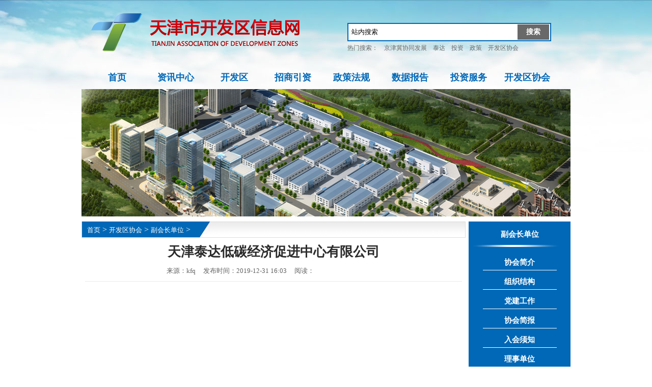

--- FILE ---
content_type: text/html
request_url: https://selecttj.com/kfqxh/fhzdw/2020/0622/6228.html
body_size: 3319
content:
<!DOCTYPE html PUBLIC "-//W3C//DTD XHTML 1.0 Transitional//EN" "http://www.w3.org/TR/xhtml1/DTD/xhtml1-transitional.dtd">
<html xmlns="http://www.w3.org/1999/xhtml">
<head>
<title>天津泰达低碳经济促进中心有限公司 - 天津市开发区信息网 - 天津开发区招商网 - 开发区信息网 - 天津开发区协会|天津开发区|天津园区</title>
<meta name="keywords" content="开发区信息网 - 天津开发区招商网 - 天津开发区协会|天津开发区|天津园区"  />
<meta name="description" content="天津市开发区协会于2014年1月8日由天津市民政局批准成立，业务主管单位是天津市商务委员会。"  />
<meta http-equiv="Content-Type" content="text/html; charset=utf-8" />
<link rel="stylesheet" href="/img/css/base.css"  />
<link rel="stylesheet" href="/img/css/page.css"  />
<script type="text/javascript" src="/img/js/jquery-min.js"></script>
<script type="text/javascript" src="/img/js/jquery-migrate.min.js"></script>
<script type="text/javascript" src="/img/js/banner.js"></script>
</head>

<body>
<div class="header">
    	<div class="header_top">
        	<div class="logo">
            	<img src="/img/images/logo.png" width="419" height="85" />
            </div>
            
            <form id="search" action="/plus/search.php" method="post" name="formsearch">
            <div class="search">
            	<span class="search-text">
                <input type='hidden' name='lang' value='gb2312' />
            		<input type="text"  name="keyword" class="text" value="站内搜索" />
                	<input type="submit" name="submit" class="submit" value="搜索" />
                </span>
                <span class="search-type"><p>热门搜索：</p><a>京津冀协同发展</a><a>泰达</a><a>投资</a><a>政策</a><a>开发区协会</a></span>
            </div>
            </form>
        </div>
        <div class="clear"></div>
        <div class="banner">
            <ul>
            	<li class="banner_top" >
                	<a href="http://www.selecttj.com/" class="">首页</a>
                </li>
                <li  class="banner_top" >
                	<a  href="/zxzx/" class="">资讯中心</a>
                	<ul>
                    	<li><a href="/zxzx/tzgg/">通知公告</a></li>
                        <li><a href="/zxzx/bsdt/">本市动态</a></li>
                        <li><a href="/zxzx/gnwdt/">国内外动态</a></li>
                        <li><a href="/zxzx/kfqdt/">开发区动态</a></li>
                    </ul>
                
                </li>
                <li class="banner_top">
                	<a href="/kfq/" class="">开发区</a>
                    <ul>
                    	<li><a href="/kfq/gjjkfq/">国家级开发区</a></li>
                        <li><a href="/kfq/sjkfq/">市级开发区</a></li>
                        <li><a href="/kfq/gnwkfq/">国内外开发区</a></li>
                    </ul>
                </li>
                <li class="banner_top" >
                	<a href="/zsyz/" class="">招商引资</a>
                    <ul>
                    	<li><a href="/zsyz/ljtj/">了解天津</a></li>
                        <li><a href="/zsyz/ljkfq/">了解开发区</a></li>
                        <li><a href="/zsyz/ljzt/">了解载体</a></li>
                        <li><a href="/zsyz/cy/">产业</a></li>
                        <!--<li><a href="/zsyz/tzzc/">投资政策</a></li> -->
                        <li><a href="/zsyz/tzdt/">投资动态</a></li>
                    </ul>
                </li>
                <li class="banner_top">
                	<a href="/zcfg/" class="">政策法规</a>
                	<ul>
                    	<li><a href="/zcfg/gjzc/">国家政策</a></li>
                        <li><a href="/zcfg/bszc/">本市政策</a></li>
                        <li><a href="/zcfg/qyzc/">区域政策</a></li>
                    </ul>
                </li>
                <li class="banner_top">
                	<a href="/sjbg/" class="">数据报告</a>
                	<ul>
                    	<li><a href="/sjbg/bg/">报告</a></li>
                        <li><a href="/sjbg/sj/">数据</a></li>
                        <li><a href="/sjbg/hyyj/">行业研究</a></li>
                    </ul>
                </li>
                <li class="banner_top">
                	<a href="/tzfw/" class="">投资服务</a>
                	<ul>
                    	<li><a href="/tzfw/qysl/">企业设立</a></li>
                        <li><a href="/tzfw/swfw/">商务服务</a></li>
                        <li><a href="/tzfw/yjsh/">宜居生活</a></li>
                    </ul>
                </li>
                <li class="banner_top">
                	<a href="/kfqxh/xhjj/" class="">开发区协会</a>
                	<ul>
                    	<li><a href="/kfqxh/xhjj/">协会简介</a></li>
                        <li><a href="/kfqxh/zzjg/">组织结构</a></li>
                        <li><a href="/kfqxh/fwfw/">党建工作</a></li>
                        <li><a href="/kfqxh/xhjb/">协会简报</a></li>
                        <li><a href="/kfqxh/rhxz/">入会须知</a></li>
                        <li><a href="/kfqxh/fhzdw/">副会长单位</a></li>
						<li><a href="/kfqxh/cwlsdw/">常务理事单位</a></li>
                        <li><a href="/kfqxh/lsdw/">理事单位</a></li>
                        <li><a href="/kfqxh/xhhy/">会员单位</a></li>
                    </ul>
                </li>
            </ul>
        </div>
    </div>
<div class="clear"></div>
<div class="ni_content">
<div class="ni_content_1"></div>
<div class="clear"></div>
<div class="ni_content_2">
  <div class="ni_content_2_left">
    <p class="content_position"> <span class="cp_l"><a href='/index.html'>首页</a> > <a href='/kfqxh/index.html'>开发区协会</a> > <a href='/kfqxh/fhzdw/index.html'>副会长单位</a> > </span><span class="cp_r"></span> </p>
    <div class="page_content">
      <h1 class="page_title">天津泰达低碳经济促进中心有限公司</h1>
      <div class="blank5"></div>
      <div class="page_info">
        <dl>
          <dt>来源：</dt>
          <dd>kfq</dd>
          <dt>发布时间：</dt>
          <dd>2019-12-31 16:03</dd>
          <dt>阅读：</dt>
          <dd><script src="/plus/count.php?view=yes&aid=6228&mid=4" type='text/javascript' language="javascript"></script></dd>
        </dl>
      </div>
      <div class="blank5"></div>
      <hr />
      <div class="clear"></div>
      <div class="article_content">
     	<center>   
         
        </center>
     </div>
     
     
     
    </div>
    <div class="blank10"></div>
    <div id="bdshare" class="bdsharebuttonbox">
   	 	<a href="#" class="bds_more" data-cmd="more"></a><a title="分享到QQ空间" href="#" class="bds_qzone" data-cmd="qzone"></a><a title="分享到新浪微博" href="#" class="bds_tsina" data-cmd="tsina"></a><a title="分享到腾讯微博" href="#" class="bds_tqq" data-cmd="tqq"></a><a title="分享到人人网" href="#" class="bds_renren" data-cmd="renren"></a><a title="分享到微信" href="#" class="bds_weixin" data-cmd="weixin"></a>
    </div>
    <script>
		window._bd_share_config={"common":{"bdSnsKey":{},"bdText":"","bdMini":"2","bdMiniList":false,"bdPic":"","bdStyle":"0","bdSize":"16"},"share":{}};with(document)0[(getElementsByTagName('head')[0]||body).appendChild(createElement('script')).src='http://bdimg.share.baidu.com/static/api/js/share.js?v=89860593.js?cdnversion='+~(-new Date()/36e5)];
	</script>
 
  </div>
  <div class="ni_content_2_right">
    <div class="ni_content_2_right_top">
      <p class="channel_type">副会长单位</p>
      <div class="channel_list">
        <ul>
          
          <li><a href='/kfqxh/xhjj/index.html'>协会简介</a></li>
          
          <li><a href='/kfqxh/zzjg/index.html'>组织结构</a></li>
          
          <li><a href='/kfqxh/fwfw/index.html'>党建工作</a></li>
          
          <li><a href='/kfqxh/xhjb/index.html'>协会简报</a></li>
          
          <li><a href='/kfqxh/rhxz/index.html'>入会须知</a></li>
          
          <li><a href='/kfqxh/lsdw/index.html'>理事单位</a></li>
          
          <li><a href='/kfqxh/xhhy/index.html'>会员单位</a></li>
          
          <li><a href='/kfqxh/fhzdw/index.html'>副会长单位</a></li>
          
          <li><a href='/kfqxh/cwlsdw/index.html'>常务理事单位</a></li>
           
        </ul>
      </div>
    </div>
    <div class="ni_content_2_right_bottom">
      <div class="nc2rb_t"><img src="/img/images/con_tele.jpg" width="200" height="57"/></div>
      <div class="nc2rb_b"><img src="/img/images/scode.jpg" width="196" height="196" /></div>
    </div>
  </div>
</div>
<div class="clear"></div>
<div class="footer">
    	<p>地址：天津市河西区马场道59号平安大厦15层  邮编： 300000 </p>
        <p>招商热线： 022-23239211 传真： 022-23310561</p>
        <p>Copyright   <font style="font-family: microsoft yahei; font-size:12px;">©</font> 2013 <a href="http://nhzs.gov.cn">selecttj.com</a> All Rights Reserved. 天津市<a href="http://selecttj.com">开发区协会</a>版权所有</p>
        <a href="http://beian.miit.gov.cn" target="_blank" class="icpLink"><p>津ICP备14003657号-1</p></a>
        <a href="http://www.beian.gov.cn/portal/registerSystemInfo?recordcode=12010302001719" target="_blank" ><p><img src="/img/images/beian.png" style="margin-right: 2px;margin-top: -2px;vertical-align: middle;"/>津公网安备 12010302001719号</p></a>
        <p><a href="http://www.tanikawa.com" target="_blank">谷川联行</a>  提供网络招商全程策划及运营支持</p>
    </div>
<div style="display:none"><script type="text/javascript">var cnzz_protocol = (("https:" == document.location.protocol) ? " https://" : " http://");document.write(unescape("%3Cspan id='cnzz_stat_icon_1253415127'%3E%3C/span%3E%3Cscript src='" + cnzz_protocol + "v1.cnzz.com/stat.php%3Fid%3D1253415127' type='text/javascript'%3E%3C/script%3E"));</script></div>
<script>
var _hmt = _hmt || [];
(function() {
  var hm = document.createElement("script");
  hm.src = "https://hm.baidu.com/hm.js?04c25728f174ddd704955de1506b7aea";
  var s = document.getElementsByTagName("script")[0]; 
  s.parentNode.insertBefore(hm, s);
})();
</script>

</body>
</html>


--- FILE ---
content_type: text/css
request_url: https://selecttj.com/img/css/base.css
body_size: 1357
content:
@charset "gb2312";
/* CSS Document */

* { margin:0; padding:0; }
body { background:url(../images/background.jpg) no-repeat;font-family: "Microsoft YaHei","微软雅黑","SimHei","黑体";}

img { border:0; }
a { text-decoration:none; }
ul { list-style:none; }
h1, h2, h3, h4, h5, h6 { font-weight:normal; font-size:12px }
.clear { clear:both; }
.blank5{clear:both;height:5px;font-size:0px;}
.blank10{clear:both;height:10px;font-size:0px;}
.blank20{clear:both;height:20px;font-size:0px;}
.blank25{clear:both;height:25px;font-size:0px;}
hr{border:none;border-top:1px solid #eaeaea;}
#total{width:960px;margin:0 auto;}
.header { width:960px; margin: 0 auto; font-family:"宋体";}
.header_top { width:100%; margin-top:20px; float:left; }
.header_top .logo { width:419px; height:85px; float:left; display:inline; margin-left:15px; }
.header_top .header_info { width:219px; height:57px; float:left; margin-left:18px; margin-top:13px; }
.header_top .search { display:inline; width:400px; height:80px; margin-right:38px; float:right; }
.header_top .search .search-text { display:block; margin-top:25px; width:396px; height:32px; line-height:32px;float:left; background:#fff; border:2px solid #0069B7; }
.header_top .search .search-text .text { width:318px; height:30px; margin-top:1px; margin-left:6px; border:0; float:left; outline:none; font-size:13px; line-height:28px; }
.header_top .search .search-text .submit { width:62px; height:30px; margin-top:1px; margin-right:2px; background:#696969; float:right; border:none; color:#FFF; font-size:14px; font-weight:bold; cursor:pointer; }
.search-type { display:block; float:left; width:400px; font-size:12px; margin-top:5px; color:#696969; }
.search-type p { display:inline; }
.search-type a { display:inline; margin-left:12px; cursor:pointer; }
.banner { width:100%; height:50px; float:left; margin-top:10px; }
.banner ul { display:block; margin-left:10px; margin-top:20px; }
.banner ul li.banner_top,.banner ul li.banner_top_select { float:left; margin-left:5px; position:relative; }
.banner_top_select{background:#0068B7;}

.banner ul li a { display:block; width:110px; height:34px; line-height:34px; text-align:center; font-weight:bold; color:#0068B7; font-size:18px; }
.banner_top_select a.banner_top_select_a{color:#FFF;}
.banner .banner_top ul,.banner_top_select ul { margin:0; padding:0; position:absolute; left:0; top:34px;  z-index:9999;display:none;}
.banner .banner_top ul li a ,.banner_top_select ul li a{ background:#C66E06; font-weight:normal; color:#FFF; font-size:14px; }
.banner .banner_top ul li a:hover,.banner .banner_top_select ul li a:hover { background:#444444; }


.ni_content { width:960px;margin:0 auto;margin-top:10px;}
.ni_content .ni_content_1 { width:100%; height:250px; background:url(../images/list_con_1_logo.jpg); }
.ni_content .ni_content_2{width:100%;margin-top:10px;}
.ni_content_2 .ni_content_2_left{width:754px;float:left;position:relative;}
.ni_content_2 .content_position{width:752px;height:32px;background:url(../images/position_gray.jpg) repeat-x;color:#FFF;border-left:1px solid #dedede;border-right:1px solid #dedede;}
.ni_content_2 .content_position span.cp_l{display:block;width:220px;height:32px;line-height:32px;text-align:left;float:left;background:url(../images/position_blue.jpg) repeat-x;padding-left:10px;}
.ni_content_2 .content_position span.cp_r{display:block;float:left;width:22px;height:32px;background:url(../images/position_br.jpg) no-repeat;}
.ni_content_2 .content_position a{font-size:13px;color:#FFF;}
.ni_content_2 .ni_content_2_right{width:200px;float:right;}
.ni_content_2_right .ni_content_2_right_top{width:100%;background:#0068B7;font-size:15px;font-weight:bold;color:#FFF;padding-bottom:12px;}
.ni_content_2_right_top p{width:100%;height:50px;line-height:50px;text-align:center;background:url(../images/channel_bar.jpg) no-repeat 0 46px;}
.ni_content_2_right_top .channel_list{width:100%;margin:15px auto;}
.ni_content_2_right_top .channel_list ul li{width:100%;margin-top:7px;}
.ni_content_2_right_top .channel_list ul li a{display:block;width:145px;height:30px;line-height:30px;text-align:center;font-size:15px;margin:0 auto;border-bottom:1px solid #FFF;font-weight:bold;color:#FFFFFF;}


.ni_content_2_right .ni_content_2_right_bottom{width:100%;height:255px;margin-top:22px;}
.ni_content_2_right_bottom .nc2rb_t{width:100%;height:55px;background:url(../images/con_tele.jpg) no-repeat;}
.ni_content_2_right_bottom .nc2rb_b{width:196px;height:196px;margin:4px auto;}




.footer {width:960px; margin:10px auto;border-top:1px solid #dedede;}
.footer p { height:28px; line-height:28px; text-align:center; font-size:13px; color:#333333; }
.footer p a{color:#333333;}
.footer p a:hover{text-decoration:underline;}


--- FILE ---
content_type: text/css
request_url: https://selecttj.com/img/css/page.css
body_size: 430
content:
@charset "gb2312";
/* CSS Document */
.page_content{
	width:740px;
	margin:10px auto;
}
.page_content .page_title{
	width:100%;
	line-height:35px;
	text-align:center;
	font-size:26px;
	font-family:"宋体";
	color:#2b2b2b; font-weight:bold;
}
.page_content .page_info{width:450px;height:25px;margin:0 auto;line-height:30px;text-align:center;}

.page_content dt,dd{float:left;font-size:13px;color:#636363;}
.page_content dt{margin-left:15px;}
.article_content{width:740px;margin:15px auto;text-align:left;color:#2b2b2b;}
.article_content p{width:700px;font-size:15px;color:#2b2b2b;line-height:30px;margin-top:10px;font-family:"宋体";}

.page_content center{width:400px;margin: 0 auto;}
.page_content center li{list-style:none;height:30px;line-height:30px;float:left;margin-left:20px;}
.page_content center li a{color: #2980B9;font-size:12px;font-weight:bold;}
.bdsharebuttonbox{position:absolute;right:0px;bottom:0px;width:150px;height:20px;}

--- FILE ---
content_type: application/javascript
request_url: https://selecttj.com/img/js/banner.js
body_size: 328
content:
// JavaScript Document
$(function(){
	$(".banner_top").mouseover(function(){					
		$(this).children("ul").css("display","block");
		$(this).addClass("banner_top_select").children("a").addClass("banner_top_select_a");
	}).mouseout(function(){
		$(this).children("ul").css("display","none");	
		$(this).removeClass("banner_top_select").children("a").removeClass("banner_top_select_a");
	}); 
	$(".banner_top_select").mouseover(function(){
		$(this).children("ul").css("display","block");
	}).mouseout(function(){
		$(this).children("ul").css("display","none");
	});
	$('span[name="ttt"]').mouseover(function(){
		$(this).addClass("content_tt").siblings().removeClass("content_tt");
		var num=$(this).attr("id").substr("t_".length);
		$("#c_"+num).addClass("c_show").siblings().removeClass("c_show");
	});
	$('input[name="keyword"]').focus(function(){
		$(this).attr("value","");	
	});
});